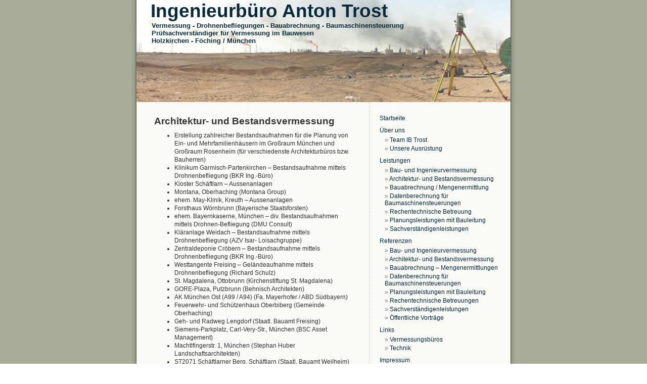

--- FILE ---
content_type: text/html; charset=UTF-8
request_url: https://www.ib-trost.de/referenzen/architektur-und-bestandsvermessung-auszug/
body_size: 6610
content:
<!DOCTYPE html PUBLIC "-//W3C//DTD XHTML 1.0 Transitional//EN" "http://www.w3.org/TR/xhtml1/DTD/xhtml1-transitional.dtd">
<html xmlns="http://www.w3.org/1999/xhtml">
<head profile="http://gmpg.org/xfn/11">
<meta http-equiv="Content-Type" content="text/html; charset=UTF-8" />

<!-- Diese Seite wurde optimiert mit wpSEO (https://www.wpseo.org). -->
<title>Architektur- und Bestandsvermessung « Ingenieurbüro Anton Trost</title>
<meta name="description" content="Erstellung zahlreicher Bestandsaufnahmen für die Planung von Ein- und Mehrfamilienhäusern im Großraum München und Großraum Rosenheim (für ..." />
<meta name="robots" content="index, follow" />
<link rel="canonical" href="https://www.ib-trost.de/referenzen/architektur-und-bestandsvermessung-auszug/" />

<!-- leave this for stats -->

<!--<link rel="SHORTCUT ICON" href="http://www.ib-trost.de/favicon.ico">
<link rel="icon" href="http://www.ib-trost.de/favicon.ico" type="image/ico">-->

<link rel="stylesheet" href="https://www.ib-trost.de/wp-content/themes/ib-trost/style.css" type="text/css" media="screen" />
<style type="text/css" media="screen">

body {background: url("https://www.ib-trost.de/wp-content/themes/ib-trost/images/baa_bgcolor.jpg"); }
#page { background: url("https://www.ib-trost.de/wp-content/themes/ib-trost/images/baa_bgwide.jpg") repeat-y top; border: none; } #header { background: url("https://www.ib-trost.de/wp-content/themes/ib-trost/images/sahara_header_2.jpg") no-repeat bottom center; }
#footer { background: url("https://www.ib-trost.de/wp-content/themes/ib-trost/images/baa_footer.jpg") no-repeat bottom; border: none;}

#header { margin: 0 !important; margin: 0 0 0 1px; padding: 1px; 211px; width: 758px; }
#headerimg { margin: 0px 9px 0; height: 192px; width: 740px; }

/*
#headerimg { background: url('https://www.ib-trost.de/wp-content/themes/ib-trost/images/personalheader.jpg') no-repeat top;}
*/

        </style>

<link rel="alternate" type="application/rss+xml" title="Ingenieurbüro Anton Trost &raquo; Architektur- und Bestandsvermessung-Kommentar-Feed" href="https://www.ib-trost.de/referenzen/architektur-und-bestandsvermessung-auszug/feed/" />
<link rel="alternate" title="oEmbed (JSON)" type="application/json+oembed" href="https://www.ib-trost.de/wp-json/oembed/1.0/embed?url=https%3A%2F%2Fwww.ib-trost.de%2Freferenzen%2Farchitektur-und-bestandsvermessung-auszug%2F" />
<link rel="alternate" title="oEmbed (XML)" type="text/xml+oembed" href="https://www.ib-trost.de/wp-json/oembed/1.0/embed?url=https%3A%2F%2Fwww.ib-trost.de%2Freferenzen%2Farchitektur-und-bestandsvermessung-auszug%2F&#038;format=xml" />
<style id='wp-img-auto-sizes-contain-inline-css' type='text/css'>
img:is([sizes=auto i],[sizes^="auto," i]){contain-intrinsic-size:3000px 1500px}
/*# sourceURL=wp-img-auto-sizes-contain-inline-css */
</style>
<style id='wp-emoji-styles-inline-css' type='text/css'>

	img.wp-smiley, img.emoji {
		display: inline !important;
		border: none !important;
		box-shadow: none !important;
		height: 1em !important;
		width: 1em !important;
		margin: 0 0.07em !important;
		vertical-align: -0.1em !important;
		background: none !important;
		padding: 0 !important;
	}
/*# sourceURL=wp-emoji-styles-inline-css */
</style>
<link rel='stylesheet' id='contact-form-7-css' href='https://www.ib-trost.de/wp-content/plugins/contact-form-7/includes/css/styles.css?ver=6.1.4' type='text/css' media='all' />
<link rel='stylesheet' id='wpcf-css' href='https://www.ib-trost.de/wp-content/plugins/wp-contact-form/wpcf.css?ver=20110218' type='text/css' media='all' />
<link rel='stylesheet' id='slb_core-css' href='https://www.ib-trost.de/wp-content/plugins/simple-lightbox/client/css/app.css?ver=2.9.4' type='text/css' media='all' />
<link rel="https://api.w.org/" href="https://www.ib-trost.de/wp-json/" /><link rel="alternate" title="JSON" type="application/json" href="https://www.ib-trost.de/wp-json/wp/v2/pages/15" /><link rel="EditURI" type="application/rsd+xml" title="RSD" href="https://www.ib-trost.de/xmlrpc.php?rsd" />
<meta name="generator" content="WordPress 6.9" />
<link rel='shortlink' href='https://www.ib-trost.de/?p=15' />
<link rel="stylesheet" href="https://www.ib-trost.de/wp-content/plugins/slimbox-plugin/slimbox/slimbox.css" type="text/css" media="screen" />
<script type="text/javascript" src="https://www.ib-trost.de/wp-content/plugins/slimbox-plugin/slimbox/mootools.x.js"></script>
<script type="text/javascript" src="https://www.ib-trost.de/wp-content/plugins/slimbox-plugin/slimbox/slimbox.js"></script>
</head>
<body>
<div id="page">
<div id="header">
	<div id="headerimg">
		<h1><a href="https://www.ib-trost.de">Ingenieurbüro Anton Trost</a></h1>
		<div class="description">
			Vermessung - Drohnenbefliegungen - Bauabrechnung - Baumaschinensteuerung<br />
			Prüfsachverständiger für Vermessung im Bauwesen<br />
			Holzkirchen - Föching / München
		</div>
	</div>
</div>
<hr />

	<div id="content" class="narrowcolumn">
				<div class="post">
			<h2 id="post-15">
				Architektur- und Bestandsvermessung			</h2>
			<div class="entrytext">
				<ul>
<li>Erstellung zahlreicher Bestandsaufnahmen für die Planung von Ein- und Mehrfamilienhäusern im Großraum München und Großraum Rosenheim (für verschiedenste Architekturbüros bzw. Bauherren)</li>
<li>Klinikum Garmisch-Partenkirchen &#8211; Bestandsaufnahme mittels Drohnenbefliegung (BKR Ing.-Büro)</li>
<li>Kloster Schäftlarn &#8211; Aussenanlagen</li>
<li>Montana, Oberhaching (Montana Group)</li>
<li>ehem. May-Klinik, Kreuth &#8211; Aussenanlagen</li>
<li>Forsthaus Wörnbrunn (Bayerische Staatsforsten)</li>
<li>ehem. Bayernkaserne, München &#8211; div. Bestandsaufnahmen mittels Drohnen-Befliegung (DMU Consult)</li>
<li>Kläranlage Weidach &#8211; Bestandsaufnahme mittels Drohnenbefliegung (AZV Isar- Loisachgruppe)</li>
<li>Zentraldeponie Cröbern &#8211; Bestandsaufnahme mittels Drohnenbefliegung (BKR Ing.-Büro)</li>
<li>Westtangente Freising &#8211; Geländeaufnahme mittels Drohnenbefliegung (Richard Schulz)</li>
<li>St. Magdalena, Ottobrunn (Kirchenstiftung St. Magdalena)</li>
<li>GORE-Plaza, Putzbrunn (Behnisch Architekten)</li>
<li>AK München Ost (A99 / A94) (Fa. Mayerhofer / ABD Südbayern)</li>
<li>Feuerwehr- und Schützenhaus Oberbiberg (Gemeinde Oberhaching)</li>
<li>Geh- und Radweg Lengdorf (Staatl. Bauamt Freising)</li>
<li>Siemens-Parkplatz, Carl-Very-Str., München (BSC Asset Management)</li>
<li>Machtlfingerstr. 1, München (Stephan Huber Landschaftsarchitekten)</li>
<li>ST2071 Schäftlarner Berg, Schäftlarn (Staatl. Bauamt Weilheim)</li>
<li>AIRBUS Grüne Mitte, Taufkirchen (Airbus Group)</li>
<li>MPI Ornithologie, Seewiesen &#8211; Aussenanlagen (MPI Ornithologie)</li>
<li>Ortsdurchfahrt Deining (Staatl. Bauamt Weilheim)</li>
<li>Druckleitung Tattenhausen-Großkarolinenfeld (Hans Holzner)</li>
<li>Diamalt-Gelände, Allach (Dr. Schober Landschaftsarchitektur)</li>
<li>T+R-Anlage Holzkirchen Süd (ABD Südbayern)</li>
<li>KIGA St. Lorenz, München (Erzbischöfliches Ordinariat)</li>
<li>KITA St. Hedwig, München (Erzbischöfliches Ordinariat)</li>
<li>HWK München und Oberbayern, Friedenstr. (GEB. C), München</li>
<li>Gebäudevermessung für Lärmschutzgutachten BAB A8 Valley und Raubling (ABD Südbayern)</li>
<li>Hauptstraße Olching (Stadt Olching)</li>
<li>Geothermie Oberhaching, Bauabschnitt 3 und 4 (PPS / WTI)</li>
<li>Geothermie Oberhaching, Transportleitung Taufkirchen (Lube &amp; Krings)</li>
<li>BAB A94 Heldenstein-Ampfing (Auobahndirektion Südbayern)</li>
<li>EADS, Standort Taufkirchen (EADS Real Estate)</li>
<li>Münchner Str., RO (Stadt Rosenheim)</li>
<li>Kapuzinerorden Tengstr. 7, München (Immobilius GmbH)</li>
<li>Gasthof Kampenwand, Bernau (Planungsbüro Watermann)</li>
<li>Oberschleißheim, Ortszentrum Stutenanger (Höldrich Architekten)</li>
<li>Sportpark Polling (Gemeinde Polling)</li>
<li>Landratsamt Starnberg, Aussenanlagen (LRA Starnberg)</li>
<li>AFRC Garmisch, Offiziersheim (Staatl. Bauamt Weilheim)</li>
<li>Hauptschule Peißenberg (Markt Peissenberg)</li>
<li>Hauptschule Oberhaching (Gemeinde Oberhaching)</li>
<li>&#8222;Glück-Auf&#8220; &#8211; Sporthalle Peissenberg (Markt Peissenberg)</li>
<li>Amtsgericht Fürstenfeldbruck, Aussenanlagen (T17 Landschaftsarchitekten)</li>
<li>Geothermie Oberhaching &#8211; Bestandsaufnahme für Leitungsnetz ( Gemeindewerke Oberhaching GmbH)</li>
<li>Nesselwang, Ortskern (Höldrich Architekten)</li>
<li>Berufschule Starnberg &#8211; Fassadenaufnahme (LRA Starnberg)</li>
<li>BAB A8 AS Dachau Fürstenfeldbruck (Autobahndirektion Südbayern)</li>
<li>Äussere Münchner- und Georg-Aicher-Str. , RO (Stadt Rosenheim)</li>
<li>Neubau Realschule Gauting (Entwurfsvermessung) (Zweckverband staatl. Würmtal Realschule)</li>
<li><strong>Hassi Messaoud, Algerien (Funkwerk-Plettac)</strong></li>
<li><a href="http://www.trachtenverband-bayern.de/hdbtt/">Haus der bayerischen Trachtenkultur</a>, Holzhausen (Bayerischer Trachtenverband)</li>
<li>TOLLWOOD &#8211; Sommerfestivalgelände; <a href="http://www.tollwood.de">Tollwood GmbH</a></li>
<li>BMW Dingolfing – neuer Gleisanschluß (Ing.-Büro BPR)</li>
<li>B15neu Ergoldsbach-Landshut (9 km); (Autobahndirektion Südbayern)</li>
<li>Kreisaltenheim Garatshausen – Außenanlagen (LRA Starnberg)</li>
<li>Wohngebäude Westermühlstr. 23, München (DIL)</li>
<li>Durchstich Stäblistr., München (LH München)</li>
<li>Div. Bestandsaufnahmen für die <a title="www.Muenchen.de" href="http://www.muenchen.de">Landeshauptstadt München</a></li>
<li>Umgestaltung Ortskern Deisenhofen (Gemeinde Oberhaching)</li>
<li>Baugebiet „Schelleberg“ (Gemeinde Oberhaching)</li>
<li>Baugebiet „BRK-Gelände“, Oberhaching (Gemeinde Oberhaching)</li>
<li>Josefstrasse (1,2 km), Oberhaching (Gemeinde Oberhaching)</li>
<li>„Basa-Bunker“-Volksgartenstraße, München (Mönnich-Architekten)</li>
<li>„Werdenfels-Passage“, Garmisch (Höldrich Architekten)</li>
<li>Umbau und Sanierung Wohngebäude Georgenstr. 13, München (DIL)</li>
</ul>							</div>
		</div>
					</div>

<div id="sidebar">
	<div class="menu-menu_main-container"><ul id="menu-menu_main" class="menu"><li id="menu-item-2474" class="menu-item menu-item-type-post_type menu-item-object-page menu-item-home menu-item-2474"><a href="https://www.ib-trost.de/">Startseite</a></li>
<li id="menu-item-2475" class="menu-item menu-item-type-post_type menu-item-object-page menu-item-has-children menu-item-2475"><a href="https://www.ib-trost.de/ueber-uns/">Über uns</a>
<ul class="sub-menu">
	<li id="menu-item-2476" class="menu-item menu-item-type-post_type menu-item-object-page menu-item-2476"><a href="https://www.ib-trost.de/ueber-uns/team-ib-trost/">Team IB Trost</a></li>
	<li id="menu-item-2477" class="menu-item menu-item-type-post_type menu-item-object-page menu-item-2477"><a href="https://www.ib-trost.de/ueber-uns/unsere-ausruestung/">Unsere Ausrüstung</a></li>
</ul>
</li>
<li id="menu-item-2478" class="menu-item menu-item-type-post_type menu-item-object-page menu-item-has-children menu-item-2478"><a href="https://www.ib-trost.de/leistungen/">Leistungen</a>
<ul class="sub-menu">
	<li id="menu-item-2479" class="menu-item menu-item-type-post_type menu-item-object-page menu-item-2479"><a href="https://www.ib-trost.de/leistungen/bau-und-ingenieurvermessung/">Bau- und Ingenieurvermessung</a></li>
	<li id="menu-item-2480" class="menu-item menu-item-type-post_type menu-item-object-page menu-item-2480"><a href="https://www.ib-trost.de/leistungen/architektur-und-bestandsvermessung/">Architektur- und Bestandsvermessung</a></li>
	<li id="menu-item-2481" class="menu-item menu-item-type-post_type menu-item-object-page menu-item-2481"><a href="https://www.ib-trost.de/leistungen/bauabrechnung-mengenermittlung/">Bauabrechnung / Mengenermittlung</a></li>
	<li id="menu-item-2482" class="menu-item menu-item-type-post_type menu-item-object-page menu-item-2482"><a href="https://www.ib-trost.de/leistungen/datenberechnung-fur-baumaschinensteuerungen/">Datenberechnung für Baumaschinensteuerungen</a></li>
	<li id="menu-item-2483" class="menu-item menu-item-type-post_type menu-item-object-page menu-item-2483"><a href="https://www.ib-trost.de/leistungen/rechentechnische-betreuung/">Rechentechnische Betreuung</a></li>
	<li id="menu-item-2484" class="menu-item menu-item-type-post_type menu-item-object-page menu-item-2484"><a href="https://www.ib-trost.de/leistungen/planungsleistungen-mit-bauleitung/">Planungsleistungen mit Bauleitung</a></li>
	<li id="menu-item-2485" class="menu-item menu-item-type-post_type menu-item-object-page menu-item-2485"><a href="https://www.ib-trost.de/leistungen/sachverstaendigenleistungen/">Sachverständigenleistungen</a></li>
</ul>
</li>
<li id="menu-item-2486" class="menu-item menu-item-type-post_type menu-item-object-page current-page-ancestor current-menu-ancestor current-menu-parent current-page-parent current_page_parent current_page_ancestor menu-item-has-children menu-item-2486"><a href="https://www.ib-trost.de/referenzen/">Referenzen</a>
<ul class="sub-menu">
	<li id="menu-item-2487" class="menu-item menu-item-type-post_type menu-item-object-page menu-item-2487"><a href="https://www.ib-trost.de/referenzen/bau-und-ingenieurvermesung-auszug/">Bau- und Ingenieurvermessung</a></li>
	<li id="menu-item-2488" class="menu-item menu-item-type-post_type menu-item-object-page current-menu-item page_item page-item-15 current_page_item menu-item-2488"><a href="https://www.ib-trost.de/referenzen/architektur-und-bestandsvermessung-auszug/" aria-current="page">Architektur- und Bestandsvermessung</a></li>
	<li id="menu-item-2489" class="menu-item menu-item-type-post_type menu-item-object-page menu-item-2489"><a href="https://www.ib-trost.de/referenzen/bauabrechnung-mengenermittlungen-auszug/">Bauabrechnung – Mengenermittlungen</a></li>
	<li id="menu-item-2490" class="menu-item menu-item-type-post_type menu-item-object-page menu-item-2490"><a href="https://www.ib-trost.de/referenzen/datenberechnung-fur-baumaschinensteuerungen/">Datenberechnung für Baumaschinensteuerungen</a></li>
	<li id="menu-item-2491" class="menu-item menu-item-type-post_type menu-item-object-page menu-item-2491"><a href="https://www.ib-trost.de/referenzen/planungsleistungen-mit-bauleitung-2-auszug/">Planungsleistungen mit Bauleitung</a></li>
	<li id="menu-item-2492" class="menu-item menu-item-type-post_type menu-item-object-page menu-item-2492"><a href="https://www.ib-trost.de/referenzen/rechentechnische-betreuungen-auszug/">Rechentechnische Betreuungen</a></li>
	<li id="menu-item-2493" class="menu-item menu-item-type-post_type menu-item-object-page menu-item-2493"><a href="https://www.ib-trost.de/referenzen/sachverstaendigenleistungen-auszug/">Sachverständigenleistungen</a></li>
	<li id="menu-item-2494" class="menu-item menu-item-type-post_type menu-item-object-page menu-item-2494"><a href="https://www.ib-trost.de/referenzen/oeffentliche-vortraege/">Öffentliche Vorträge</a></li>
</ul>
</li>
<li id="menu-item-2495" class="menu-item menu-item-type-post_type menu-item-object-page menu-item-has-children menu-item-2495"><a href="https://www.ib-trost.de/links-partner/">Links</a>
<ul class="sub-menu">
	<li id="menu-item-2496" class="menu-item menu-item-type-post_type menu-item-object-page menu-item-2496"><a href="https://www.ib-trost.de/links-partner/links-vermessungsbueros/">Vermessungsbüros</a></li>
	<li id="menu-item-2497" class="menu-item menu-item-type-post_type menu-item-object-page menu-item-2497"><a href="https://www.ib-trost.de/links-partner/links-technik/">Technik</a></li>
</ul>
</li>
<li id="menu-item-2498" class="menu-item menu-item-type-post_type menu-item-object-page menu-item-2498"><a href="https://www.ib-trost.de/impressum/">Impressum</a></li>
<li id="menu-item-2499" class="menu-item menu-item-type-post_type menu-item-object-page menu-item-2499"><a href="https://www.ib-trost.de/kontakt/">Kontakt</a></li>
</ul></div></div>

<hr />
	<div id="footer">
		<h3><strong>Ingenieurbüro Anton Trost - Schulstraße 5 - 83607 Holzkirchen - Föching<br />
		Tel. 089 - 61 36 94 50 | Fax 089 - 61 36 94 51 | e-mail: <a href="mailto:info@ib-trost.de">info@ib-trost.de</a></strong></h3>
		<p>Design basierend auf <a href="http://binarybonsai.com/kubrick/" target="_blank">Kubrick</a>: das <a href="http://www.bleibtallesanders.de" target="_blank">"Bleibt alles anders"</a>-Thema.</p>
	</div>
</div>
<!-- Gorgeous design by Michael Heilemann - http://binarybonsai.com/kubrick/ -->
<script type="speculationrules">
{"prefetch":[{"source":"document","where":{"and":[{"href_matches":"/*"},{"not":{"href_matches":["/wp-*.php","/wp-admin/*","/wp-content/uploads/*","/wp-content/*","/wp-content/plugins/*","/wp-content/themes/ib-trost/*","/*\\?(.+)"]}},{"not":{"selector_matches":"a[rel~=\"nofollow\"]"}},{"not":{"selector_matches":".no-prefetch, .no-prefetch a"}}]},"eagerness":"conservative"}]}
</script>
<script type="text/javascript" src="https://www.ib-trost.de/wp-includes/js/dist/hooks.min.js?ver=dd5603f07f9220ed27f1" id="wp-hooks-js"></script>
<script type="text/javascript" src="https://www.ib-trost.de/wp-includes/js/dist/i18n.min.js?ver=c26c3dc7bed366793375" id="wp-i18n-js"></script>
<script type="text/javascript" id="wp-i18n-js-after">
/* <![CDATA[ */
wp.i18n.setLocaleData( { 'text direction\u0004ltr': [ 'ltr' ] } );
//# sourceURL=wp-i18n-js-after
/* ]]> */
</script>
<script type="text/javascript" src="https://www.ib-trost.de/wp-content/plugins/contact-form-7/includes/swv/js/index.js?ver=6.1.4" id="swv-js"></script>
<script type="text/javascript" id="contact-form-7-js-translations">
/* <![CDATA[ */
( function( domain, translations ) {
	var localeData = translations.locale_data[ domain ] || translations.locale_data.messages;
	localeData[""].domain = domain;
	wp.i18n.setLocaleData( localeData, domain );
} )( "contact-form-7", {"translation-revision-date":"2025-10-26 03:28:49+0000","generator":"GlotPress\/4.0.3","domain":"messages","locale_data":{"messages":{"":{"domain":"messages","plural-forms":"nplurals=2; plural=n != 1;","lang":"de"},"This contact form is placed in the wrong place.":["Dieses Kontaktformular wurde an der falschen Stelle platziert."],"Error:":["Fehler:"]}},"comment":{"reference":"includes\/js\/index.js"}} );
//# sourceURL=contact-form-7-js-translations
/* ]]> */
</script>
<script type="text/javascript" id="contact-form-7-js-before">
/* <![CDATA[ */
var wpcf7 = {
    "api": {
        "root": "https:\/\/www.ib-trost.de\/wp-json\/",
        "namespace": "contact-form-7\/v1"
    }
};
//# sourceURL=contact-form-7-js-before
/* ]]> */
</script>
<script type="text/javascript" src="https://www.ib-trost.de/wp-content/plugins/contact-form-7/includes/js/index.js?ver=6.1.4" id="contact-form-7-js"></script>
<script id="wp-emoji-settings" type="application/json">
{"baseUrl":"https://s.w.org/images/core/emoji/17.0.2/72x72/","ext":".png","svgUrl":"https://s.w.org/images/core/emoji/17.0.2/svg/","svgExt":".svg","source":{"concatemoji":"https://www.ib-trost.de/wp-includes/js/wp-emoji-release.min.js?ver=6.9"}}
</script>
<script type="module">
/* <![CDATA[ */
/*! This file is auto-generated */
const a=JSON.parse(document.getElementById("wp-emoji-settings").textContent),o=(window._wpemojiSettings=a,"wpEmojiSettingsSupports"),s=["flag","emoji"];function i(e){try{var t={supportTests:e,timestamp:(new Date).valueOf()};sessionStorage.setItem(o,JSON.stringify(t))}catch(e){}}function c(e,t,n){e.clearRect(0,0,e.canvas.width,e.canvas.height),e.fillText(t,0,0);t=new Uint32Array(e.getImageData(0,0,e.canvas.width,e.canvas.height).data);e.clearRect(0,0,e.canvas.width,e.canvas.height),e.fillText(n,0,0);const a=new Uint32Array(e.getImageData(0,0,e.canvas.width,e.canvas.height).data);return t.every((e,t)=>e===a[t])}function p(e,t){e.clearRect(0,0,e.canvas.width,e.canvas.height),e.fillText(t,0,0);var n=e.getImageData(16,16,1,1);for(let e=0;e<n.data.length;e++)if(0!==n.data[e])return!1;return!0}function u(e,t,n,a){switch(t){case"flag":return n(e,"\ud83c\udff3\ufe0f\u200d\u26a7\ufe0f","\ud83c\udff3\ufe0f\u200b\u26a7\ufe0f")?!1:!n(e,"\ud83c\udde8\ud83c\uddf6","\ud83c\udde8\u200b\ud83c\uddf6")&&!n(e,"\ud83c\udff4\udb40\udc67\udb40\udc62\udb40\udc65\udb40\udc6e\udb40\udc67\udb40\udc7f","\ud83c\udff4\u200b\udb40\udc67\u200b\udb40\udc62\u200b\udb40\udc65\u200b\udb40\udc6e\u200b\udb40\udc67\u200b\udb40\udc7f");case"emoji":return!a(e,"\ud83e\u1fac8")}return!1}function f(e,t,n,a){let r;const o=(r="undefined"!=typeof WorkerGlobalScope&&self instanceof WorkerGlobalScope?new OffscreenCanvas(300,150):document.createElement("canvas")).getContext("2d",{willReadFrequently:!0}),s=(o.textBaseline="top",o.font="600 32px Arial",{});return e.forEach(e=>{s[e]=t(o,e,n,a)}),s}function r(e){var t=document.createElement("script");t.src=e,t.defer=!0,document.head.appendChild(t)}a.supports={everything:!0,everythingExceptFlag:!0},new Promise(t=>{let n=function(){try{var e=JSON.parse(sessionStorage.getItem(o));if("object"==typeof e&&"number"==typeof e.timestamp&&(new Date).valueOf()<e.timestamp+604800&&"object"==typeof e.supportTests)return e.supportTests}catch(e){}return null}();if(!n){if("undefined"!=typeof Worker&&"undefined"!=typeof OffscreenCanvas&&"undefined"!=typeof URL&&URL.createObjectURL&&"undefined"!=typeof Blob)try{var e="postMessage("+f.toString()+"("+[JSON.stringify(s),u.toString(),c.toString(),p.toString()].join(",")+"));",a=new Blob([e],{type:"text/javascript"});const r=new Worker(URL.createObjectURL(a),{name:"wpTestEmojiSupports"});return void(r.onmessage=e=>{i(n=e.data),r.terminate(),t(n)})}catch(e){}i(n=f(s,u,c,p))}t(n)}).then(e=>{for(const n in e)a.supports[n]=e[n],a.supports.everything=a.supports.everything&&a.supports[n],"flag"!==n&&(a.supports.everythingExceptFlag=a.supports.everythingExceptFlag&&a.supports[n]);var t;a.supports.everythingExceptFlag=a.supports.everythingExceptFlag&&!a.supports.flag,a.supports.everything||((t=a.source||{}).concatemoji?r(t.concatemoji):t.wpemoji&&t.twemoji&&(r(t.twemoji),r(t.wpemoji)))});
//# sourceURL=https://www.ib-trost.de/wp-includes/js/wp-emoji-loader.min.js
/* ]]> */
</script>
<script type="text/javascript" id="slb_context">/* <![CDATA[ */if ( !!window.jQuery ) {(function($){$(document).ready(function(){if ( !!window.SLB ) { {$.extend(SLB, {"context":["public","user_guest"]});} }})})(jQuery);}/* ]]> */</script>
</body>
</html>

--- FILE ---
content_type: text/css
request_url: https://www.ib-trost.de/wp-content/themes/ib-trost/style.css
body_size: 2982
content:
/*
Theme Name: IB-Trost.de /// Bleibt alles anders - Standard
Theme URI: http://www.bleibtallesanders.de
Description: Das "Bleibt alles anders - Standard" Thema, dass auf dem ber&uuml;hmten  <a href="http://binarybonsai.com/kubrick/">Kubrick</a>-Thema basiert. Die Ausgabesprache ist Deutsch.
Version: 2.0
Author: Tobias Walter
Author URI: http://www.tobias-walter.de

	*** REGARDING IMAGES ***
	All CSS that involves the use of images, can be found in the 'index.php' file.
	This is to ease installation inside subdirectories of a server.

	Have fun, and don't be afraid to contact me if you have questions.
*/

/*************** Begin Typography & Colors ***************/
body {font-size: 62.5%; /* Resets 1em to 10px */font-family: Arial, Helvetica, sans-serif;background: #a9ac99 url(images/roonit.gif) no-repeat top right;color: #333;text-align: center;}
clear {clear:both;font-size:1px;margin-top:-1px;}
.clearfix:after {content:".";display:block;height:0;clear:both;visibility:hidden;}
.clearfix {display:inline-block;}
/* Hides from IE-mac \*/* html .clearfix {height:1%;}.clearfix {display:block;}
/* End hide from IE-mac */

#page {background-color: #DBDBDB;border: 1px solid #959596;text-align: left;}
#header {background-color: #DBDBDB;}
#content {font-size: 1.2em}
#pages {background: #FFF;font-size: 12px;margin-left: 10px;padding: 4px ;width: 90%}
#pages li {display: inline;list-style-type: none;}
#pages ul, ol {margin: 0;padding: 5px 1em 5px 1em;}
#pages a {background: #DDD;font-weight: bold;margin: 0 3px 0 0;padding: 6px 6px;}
.widecolumn .entry p {font-size: 1.2em;color: #07293C;}
.#column .entry, 
.widecolumn .entry {line-height: 1.4em;}
.narrowcolumn {line-height: 1.4em;}
.narrowcolumn .postmetadata {text-align: right;font-size: 0.9em;width: 450px;border-top: 1px dotted #CCC;border-bottom: 1px dotted #CCC;padding: 0px 0 3px 0;}
.alt {background-color: #FAFAF6;border-top: 1px solid #DDD;border-bottom: 1px solid #DDD;}
#footer {background-color: #EEE;}
small {font-family: Arial, Helvetica, Sans-Serif;font-size: 0.9em;line-height: 1.5em;}
h1, h2, h3 {font-family: Helvetica, Arial, Sans-Serif;font-weight: bold;}
h1 {font-size: 3.7em;text-align: center;}
.description {font-size: 1.3em;text-align: center;font-weight:bold;}
h2 {font-size: 1.6em;}
h2.pagetitle {font-size: 1.6em;}
#sidebar h2 {font-family: 'Lucida Grande', Verdana, Sans-Serif;font-size: 1.2em;}
h3 {font-size: 1.3em;}
h1, h1 a, h1 a:hover, h1 a:visited, 
.description {text-decoration:none;color:#07293C;}
h2, h2 a, h2 a:visited, 
h3, h3 a, h3 a:visited {color: #333;}
h2, h2 a, h2 a:hover, h2 a:visited, 
h3, h3 a, h3 a:hover, h3 a:visited, 
#sidebar h2, 
#wp-calendar caption, 
cite {text-decoration: none;}
.entry p a:visited {color: #07293C;}
.entry p a:hover {color: #FFFFFF;}
.commentlist li, 
#commentform input, 
#commentform textarea {font: 0.9em 'Lucida Grande', Verdana, Arial, Sans-Serif;}
.commentlist li {font-weight: bold;}
.commentlist cite, 
.commentlist cite a {font-weight: bold;font-style: normal;font-size: 1.1em;}
.commentlist p {font-weight: normal;line-height: 1.5em;text-transform: none;}
#commentform p {font-family: 'Lucida Grande', Verdana, Arial, Sans-Serif;}
.commentmetadata {font-weight: normal;}
#sidebar {font: 1.2em Arial, Sans-Serif;}
small, 
#sidebar ul ul li, 
#sidebar ul ol li, 
.nocomments, 
.postmetadata, 
blockquote, 
strike {color: #777;}
code {font: 1.1em 'Courier New', Courier, Fixed;}
acronym, abbr, span.caps{font-size: 0.9em;letter-spacing: .07em;}
a,h3 a:hover {color: #07293C;text-decoration: none;}
h2 a:hover {color: #FFF;text-decoration: none;}
a:hover {color: #FFF;background-color: #A9AC99;}
#wp-calendar #prev a {font-size: 9pt;}
#wp-calendar a {text-decoration: none;}

#wp-calendar caption {font: bold 1.3em 'Lucida Grande', Verdana, Arial, Sans-Serif;text-align: center;}
#wp-calendar th {font-style: normal;text-transform: capitalize;}
/*************** Links IB-Trost.de ***************/
.entrytext a {text-decoration:underline;color:blue;}
/*************** End Typography & Colors ***************/

/*************** Begin Structure ***************/
html { height: 100% }
body {margin: 0;padding: 0;min-height:101%;}
#page {background-color: white;margin: 0px auto;padding: 0;width: 760px;border: 1px solid #959596;min-height:100%;}
#header {padding: 0;margin: 0 auto;height: 200px;width: 100%;background-color: #73a0c5;}
#headerimg {margin: 0;height: 200px;width: 100%;}
#headerimg h1{padding-top:0px;}
#headerimg .description {}
.narrowcolumn {float: left;padding: 0 25px 20px 45px;margin: 0px 0 0;width: 400px /*450px*/;border-right: 1px dotted #CCC;}
.widecolumn {padding: 10px 0 20px 0;margin: 5px 0 0 150px;width: 450px;}
.post {margin: 0 0 40px;/*text-align: justify;*/}
.widecolumn .post {margin: 0;}
.narrowcolumn .postmetadata {padding-top: 5px;}
.widecolumn .postmetadata {margin: 30px 0;}
#footer {padding: 0;padding-top:50px;margin:0px  auto!important;margin:0px 0px 0px 1px;width: 760px;clear: both;}
#footer p {margin: 0;padding: 5px 0 10px;text-align: center;}
#footer h3 {margin: 0;text-align: center;font-size:1.1em;font-weight:normal;}
/* End Structure */

/*	Begin Headers */
h1 {padding-top: 10px;margin: 0;text-align: left; padding-left: 28px;}
.description {text-align: left; padding-left: 30px;width:40em;}
h2 {margin: 30px 0 0;}
h2.pagetitle {margin-top: 30px;text-align: left;}
#sidebar h2 {margin: 5px 0 0;padding: 0;}
h3 {padding: 0;margin: 30px 0 0;}
h3.comments {padding: 0;margin: 40px auto 20px ;}
/*************** End Headers ***************/

/*************** Begin Images ***************/
.entrytext img {float:left;padding:5px;}

p img {padding: 0;max-width: 100%;}
/*	Using 'class="alignright"' on an image will (who would've
	thought?!) align the image to the right. And using 'class="centered',
	will of course center the image. This is much better than using
	align="center", being much more futureproof (and valid) */
img.centered {display: block;margin-left: auto;margin-right: auto;}
img.alignright {padding: 4px;margin: 0 0 2px 7px;display: inline;}
img.alignleft {padding: 4px;margin: 0 7px 2px 0;display: inline;}
.alignright {float: right;}
.alignleft {float: left}
/*************** End Images ***************/

/*************** Begin ListsSpecial stylized non-IE bullets
	Do not work in Internet Explorer, which merely default to normal bullets. ***************/
html>body .entry ul {margin-left: 0px;padding: 0 0 0 30px;list-style: none;padding-left: 10px;text-indent: -10px;}
html>body .entry li {margin: 7px 0 8px 10px;}
.entry ul li:before, 
#sidebar ul ul li:before {content: "\00BB \0020";}
.entry ol {padding: 0 0 0 35px;margin: 0;}
.entry ol li {margin: 0;padding: 0;}
.postmetadata ul, 
.postmetadata li {display: inline;list-style-type: none;list-style-image: none;}
#sidebar ul, 
#sidebar ul ol {margin: 0;padding: 0;}
#sidebar ul li {list-style-type: none;list-style-image: none;margin-bottom: 10px;}
#sidebar ul p, 
#sidebar ul select {margin: 5px 0 8px;}
#sidebar ul ul, 
#sidebar ul ol {margin: 5px 0 0 10px;}
#sidebar ul ul ul, 
#sidebar ul ol {margin: 0 0 0 10px;}
ol li, 
#sidebar ul ol li {list-style: decimal outside;}
#sidebar ul ul li, 
#sidebar ul ol li {margin: 3px 0 0;padding: 0;}
/*************** End Entry Lists ***************/

/*************** Begin Form Elements ***************/
#searchform {margin: 10px auto;padding: 5px 3px;text-align: center;}
#sidebar #searchform #s {width: 115px;padding: 2px;}
#sidebar #searchsubmit {padding: 1px;}
.entry form { /* This is mainly for password protected posts, makes them look better. */text-align:center;}
select {width: 130px;}
#commentform input {width: 170px;padding: 2px;margin: 5px 5px 1px 0;}
#commentform textarea {width: 100%;padding: 2px;}
#commentform #submit {margin: 0;float: right;}
/*************** End Form Elements ***************/

/*************** Begin Comments***************/
.alt {margin: 0;padding: 10px;}
.commentlist {padding: 0;text-align: justify;}
.commentlist li {margin: 15px 0 3px;padding: 5px 10px 3px;list-style: none;}
.commentlist p {margin: 10px 5px 10px 0;}
#commentform p {margin: 5px 0;}
.nocomments {text-align: center;margin: 0;padding: 0;}
.commentmetadata {margin: 0;display: block;}
/*************** End Comments ***************/

/*************** Begin Sidebar ***************/
#sidebar {padding: 25px 0 120px 20px;margin-left: 470px /*545px*/;width: 250px /*190px*/;background:transparent url(images/navi_logo_welt_100.gif) no-repeat scroll center bottom;border-left:1px dotted grey;}
#sidebar form {margin: 0;}
/*************** End Sidebar ***************/

/*************** Begin Calendar ***************/
#wp-calendar {empty-cells: show;margin: 10px auto 0;width: 155px;}
#wp-calendar #next a {padding-right: 10px;text-align: right;}
#wp-calendar #prev a {padding-left: 10px;text-align: left;}
#wp-calendar a {display: block;}
#wp-calendar caption {text-align: center;width: 100%;}
#wp-calendar td {padding: 3px 0;text-align: center;}
#wp-calendar td.pad:hover { /* Doesn't work in IE */background-color: #FFF; }
/*************** End Calendar ***************/

/*************** Begin Various Tags & Classes ***************/
acronym, abbr, span.caps {cursor: help;}
acronym, abbr {border-bottom: 1px dashed #999;}
blockquote {margin: 15px 30px 0 10px;padding-left: 20px;border-left: 5px solid #DDD;}
blockquote cite {margin: 5px 0 0;display: block;}
.center {text-align: center;}
hr {display: none;}
a img {border: none;}
.navigation {display: block;text-align: center;margin-top: 10px;margin-bottom: 60px;}
/*************** End Various Tags & Classes ***************/


/* Wp-Contact Form (de) CSS */
/*.contactform {position: static;overflow: hidden;}
.contactleft {width: 25%;text-align: right;clear: both;float: left;display: inline;padding: 0px;margin: 0;}
.contactright {width: 70%;text-align: left;float: right;display: inline;padding: 0px;margin:  0;}
.contacterror {border: 1px solid #ff0000;}
.contactsubmit {}*/
/* Ende Wp-ContactForm (de) CSS */



/*************** plugin styles ***************/
/*************** fold page list / rob schumann ***************/
.page_item {xxfont-weight:bold;}
.page_item page_folder {}
.page_item current_page_item {}
.page_item current_page_ancestor page_folder {}

